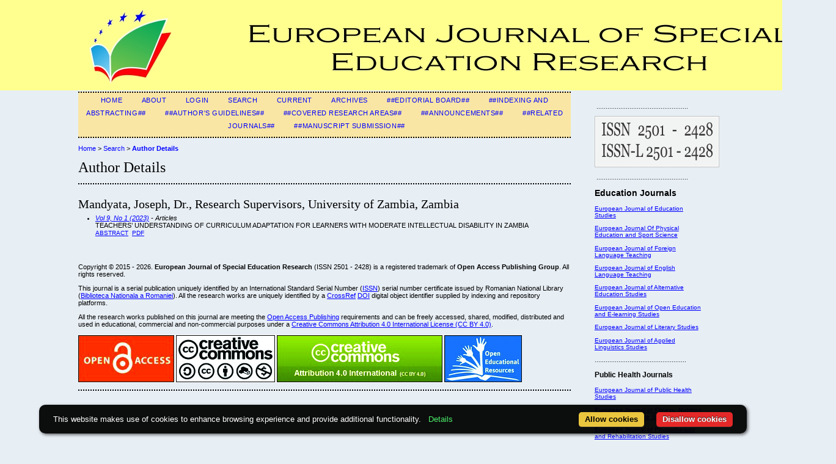

--- FILE ---
content_type: text/html; charset=utf-8
request_url: https://oapub.org/edu/index.php/ejse/search/authors/view?firstName=Joseph&middleName=&lastName=Mandyata&affiliation=Dr.%2C%20Research%20Supervisors%2C%20%0D%0AUniversity%20of%20Zambia%2C%20%0D%0AZambia&country=
body_size: 20601
content:

<!DOCTYPE html PUBLIC "-//W3C//DTD XHTML 1.0 Transitional//EN"
	"http://www.w3.org/TR/xhtml1/DTD/xhtml1-transitional.dtd">
<html xmlns="http://www.w3.org/1999/xhtml" lang="en-US" xml:lang="en-US">
<head>
	<meta http-equiv="Content-Type" content="text/html; charset=utf-8" />
	<title>Author Details</title>
	<meta name="description" content="European Journal of Special Education Research" />
	<meta name="keywords" content="European Journal of Special Education Research, special education, special needs education, early intervention, disabilities education, impairment education studies, disabilities management, inclusive education" />
	<meta name="generator" content="Open Journal Systems 2.4.7.1" />
	
	<link rel="icon" href="https://oapub.org/edu/public/journals/5/journalFavicon_en_US.png" type="image/png" />	<link rel="stylesheet" href="https://oapub.org/edu/lib/pkp/styles/pkp.css" type="text/css" />
	<link rel="stylesheet" href="https://oapub.org/edu/lib/pkp/styles/common.css" type="text/css" />
	<link rel="stylesheet" href="https://oapub.org/edu/styles/common.css" type="text/css" />
	<link rel="stylesheet" href="https://oapub.org/edu/styles/compiled.css" type="text/css" />

	<!-- Base Jquery -->
	<script type="text/javascript" src="//www.google.com/jsapi"></script>
		<script type="text/javascript">
			<!--
			// Provide a local fallback if the CDN cannot be reached
			if (typeof google == 'undefined') {
				document.write(unescape("%3Cscript src='https://oapub.org/edu/lib/pkp/js/lib/jquery/jquery.min.js' type='text/javascript'%3E%3C/script%3E"));
				document.write(unescape("%3Cscript src='https://oapub.org/edu/lib/pkp/js/lib/jquery/plugins/jqueryUi.min.js' type='text/javascript'%3E%3C/script%3E"));
			} else {
				google.load("jquery", "1.4.4");
				google.load("jqueryui", "1.8.6");
			}
			// -->
		</script>
	
	
	
	<link rel="stylesheet" href="https://oapub.org/edu/styles/sidebar.css" type="text/css" />		<link rel="stylesheet" href="https://oapub.org/edu/styles/rightSidebar.css" type="text/css" />	
			<link rel="stylesheet" href="https://oapub.org/edu/plugins/blocks/languageToggle/styles/languageToggle.css" type="text/css" />
	
	<!-- Default global locale keys for JavaScript -->
	
<script type="text/javascript">
	jQuery.pkp = jQuery.pkp || { };
	jQuery.pkp.locale = { };
			
				jQuery.pkp.locale.form_dataHasChanged = 'The data on this form has changed. Continue anyway?';
	</script>
	<!-- Compiled scripts -->
			
<script type="text/javascript" src="https://oapub.org/edu/lib/pkp/js/lib/jquery/plugins/jquery.tag-it.js"></script>
<script type="text/javascript" src="https://oapub.org/edu/lib/pkp/js/lib/jquery/plugins/jquery.cookie.js"></script>

<script type="text/javascript" src="https://oapub.org/edu/lib/pkp/js/functions/fontController.js"></script>
<script type="text/javascript" src="https://oapub.org/edu/lib/pkp/js/functions/general.js"></script>
<script type="text/javascript" src="https://oapub.org/edu/lib/pkp/js/functions/jqueryValidatorI18n.js"></script>

<script type="text/javascript" src="https://oapub.org/edu/lib/pkp/js/classes/Helper.js"></script>
<script type="text/javascript" src="https://oapub.org/edu/lib/pkp/js/classes/ObjectProxy.js"></script>
<script type="text/javascript" src="https://oapub.org/edu/lib/pkp/js/classes/Handler.js"></script>
<script type="text/javascript" src="https://oapub.org/edu/lib/pkp/js/classes/linkAction/LinkActionRequest.js"></script>
<script type="text/javascript" src="https://oapub.org/edu/lib/pkp/js/classes/features/Feature.js"></script>

<script type="text/javascript" src="https://oapub.org/edu/lib/pkp/js/controllers/SiteHandler.js"></script><!-- Included only for namespace definition -->
<script type="text/javascript" src="https://oapub.org/edu/lib/pkp/js/controllers/UrlInDivHandler.js"></script>
<script type="text/javascript" src="https://oapub.org/edu/lib/pkp/js/controllers/AutocompleteHandler.js"></script>
<script type="text/javascript" src="https://oapub.org/edu/lib/pkp/js/controllers/ExtrasOnDemandHandler.js"></script>
<script type="text/javascript" src="https://oapub.org/edu/lib/pkp/js/controllers/form/FormHandler.js"></script>
<script type="text/javascript" src="https://oapub.org/edu/lib/pkp/js/controllers/form/AjaxFormHandler.js"></script>
<script type="text/javascript" src="https://oapub.org/edu/lib/pkp/js/controllers/form/ClientFormHandler.js"></script>
<script type="text/javascript" src="https://oapub.org/edu/lib/pkp/js/controllers/grid/GridHandler.js"></script>
<script type="text/javascript" src="https://oapub.org/edu/lib/pkp/js/controllers/linkAction/LinkActionHandler.js"></script>

<script type="text/javascript" src="https://oapub.org/edu/js/pages/search/SearchFormHandler.js"></script>
<script type="text/javascript" src="https://oapub.org/edu/js/statistics/ReportGeneratorFormHandler.js"></script>
<script type="text/javascript" src="https://oapub.org/edu/plugins/generic/lucene/js/LuceneAutocompleteHandler.js"></script>

<script type="text/javascript" src="https://oapub.org/edu/lib/pkp/js/lib/jquery/plugins/jquery.pkp.js"></script>	
	<!-- Form validation -->
	<script type="text/javascript" src="https://oapub.org/edu/lib/pkp/js/lib/jquery/plugins/validate/jquery.validate.js"></script>
	<script type="text/javascript">
		<!--
		// initialise plugins
		
		$(function(){
			jqueryValidatorI18n("https://oapub.org/edu", "en_US"); // include the appropriate validation localization
			
			$(".tagit").live('click', function() {
				$(this).find('input').focus();
			});
		});
		// -->
		
	</script>

		
</head>
<body id="pkp-search-authorDetails">
<div id="container">

<div id="header">
<div id="headerTitle">
<h1>
	<img src="https://oapub.org/edu/public/journals/5/pageHeaderTitleImage_en_US.jpg" width="1240" height="124" alt="European Journal of Special Education Research" />
</h1>
</div>
</div>

<div id="body">

	<div id="sidebar">
							<div id="rightSidebar">
				
<div class="block custom" id="customblock-ISSN">
	<p>&nbsp;..................................................</p>
<p><img src="/edu/public/site/images/admin/05._special_issn_icon_.jpg" alt="" /></p>
<p>&nbsp;..................................................</p>
<h3><strong style="font-size: 1.17em;">Education Journals &nbsp; &nbsp;</strong></h3>
<p><a title="European Journal of Education Studies" href="/edu/index.php/ejes" target="_blank">European Journal of Education Studies</a></p>
<p><a title="European Journal Of Physical Education and Sport Science" href="/edu/index.php/ejep" target="_blank">European Journal Of Physical Education and Sport Science</a></p>
<p><a title="European Journal of Foreign Language Teachin" href="/edu/index.php/ejfl" target="_blank">European Journal of F</a><a title="European Journal of Foreign Language Teachin" href="/edu/index.php/ejfl" target="_blank">oreign Language Teaching</a></p>
<p><a title="European Journal of English Language Teaching" href="/edu/index.php/ejel" target="_blank">European Journal of English Language Teaching</a></p>
<p><a title="European Journal of Alternative Education Studies" href="/edu/index.php/ejae" target="_blank">European Journal of Alternative Education Studies</a></p>
<p><a title="European Journal of Open Education and E-learning Studies" href="/edu/index.php/ejoe" target="_blank">European Journal of Open Education and E-learning Studies</a></p>
<p><a href="/lit/index.php/EJLS/index" target="_blank">European Journal of Literary Studies</a></p>
<p><a href="/lit/index.php/EJALS/index" target="_blank">European Journal of Applied Linguistics Studies</a></p>
<p>..................................................</p>
<h3><strong>Public Health Journals</strong></h3>
<p><a href="/hlt/index.php/EJPHS" target="_blank">European Journal of Public Health Studies</a></p>
<p><a href="/hlt/index.php/EJFNSM" target="_blank">European Journal of Fitness, Nutrition and Sport Medicine Studies</a></p>
<p><a href="/hlt/index.php/EJPRS" target="_self">European Journal of Physiotherapy and Rehabilitation Studies</a></p>
<p>..................................................</p>
<h3><strong>Social Sciences Journals</strong></h3>
<p><a href="/soc/index.php/EJSSS/index" target="_blank">European Journal of Social Sciences Studies</a></p>
<p><a href="/soc/index.php/EJEFR/" target="_blank">European Journal of Economic and Financial Research</a></p>
<p><a href="/soc/index.php/EJMMS/" target="_blank">European Journal of Management and Marketing Studies</a></p>
<p><a href="/soc/index.php/EJHRMS/index" target="_blank">European Journal of Human Resource Management Studies</a></p>
<p><a href="/soc/index.php/EJPSS/index" target="_blank">European Journal of Political Science Studies</a></p>
<p>..................................................</p>
<h3><strong>Literature, Language and Linguistics Journals</strong></h3>
<p><a href="http://oapub.org/lit/index.php/EJLLL/index" target="_blank">European Journal of Literature, Language and Linguistics Studies</a></p>
<p><a href="/lit/index.php/EJLS/index" target="_blank">European Journal of Literary Studies</a></p>
<p><a href="/lit/index.php/EJALS/index" target="_blank">European Journal of Applied Linguistics Studies</a></p>
<p><a href="/lit/index.php/EJMTS/index" target="_blank">European Journal of Multilingualism and Translation Studies</a></p>
<p>..................................................</p>
<p><a href="/pik/template.docx" target="_self"><img src="/edu/public/site/images/admin/template.png" alt="Article template" /></a></p>
<p><a href="https://www.cognitoforms.com/OAPUB1/SubmissionCenterEducationJournals" target="_blank"> <img src="/edu/public/site/images/admin/sub.png" alt="" /></a></p>
<p><a href="/edu/index.php/ejes/pages/view/contact" target="_blank"><img src="/edu/public/site/images/admin/ctc.png" alt="" /></a></p>
</div>	
<!-- Add javascript required for font sizer -->
<script type="text/javascript">
	<!--
	$(function(){
		fontSize("#sizer", "body", 9, 16, 32, "/edu"); // Initialize the font sizer
	});
	// -->
</script>

<div class="block" id="sidebarFontSize" style="margin-bottom: 4px;">
	<span class="blockTitle">Font Size</span>
	<div id="sizer"></div>
</div>
<br /><div class="block" id="sidebarUser">
			<span class="blockTitle">User</span>
	
						<form method="post" action="https://oapub.org/edu/index.php/ejse/login/signIn">
				<table>
					<tr>
						<td><label for="sidebar-username">Username</label></td>
						<td><input type="text" id="sidebar-username" name="username" value="" size="12" maxlength="32" class="textField" /></td>
					</tr>
					<tr>
						<td><label for="sidebar-password">Password</label></td>
						<td><input type="password" id="sidebar-password" name="password" value="" size="12" class="textField" /></td>
					</tr>
					<tr>
						<td colspan="2"><input type="checkbox" id="remember" name="remember" value="1" /> <label for="remember">Remember me</label></td>
					</tr>
					<tr>
						<td colspan="2"><input type="submit" value="Login" class="button" /></td>
					</tr>
				</table>
			</form>
			</div> <div class="block" id="notification">
	<span class="blockTitle">Notifications</span>
	<ul>
					<li><a href="https://oapub.org/edu/index.php/ejse/notification">View</a></li>
			<li><a href="https://oapub.org/edu/index.php/ejse/notification/subscribeMailList">Subscribe</a></li>
			</ul>
</div>

<div class="block" id="sidebarLanguageToggle">
	<script type="text/javascript">
		<!--
		function changeLanguage() {
			var e = document.getElementById('languageSelect');
			var new_locale = e.options[e.selectedIndex].value;

			var redirect_url = 'https://oapub.org/edu/index.php/ejse/user/setLocale/NEW_LOCALE?source=%2Fedu%2Findex.php%2Fejse%2Fsearch%2Fauthors%2Fview%3FfirstName%3DJoseph%26middleName%3D%26lastName%3DMandyata%26affiliation%3DDr.%252C%2520Research%2520Supervisors%252C%2520%250D%250AUniversity%2520of%2520Zambia%252C%2520%250D%250AZambia%26country%3D';
			redirect_url = redirect_url.replace("NEW_LOCALE", new_locale);

			window.location.href = redirect_url;
		}
		//-->
	</script>
	<span class="blockTitle">Language</span>
	<form action="#">
		<label for="languageSelect">Select Language</label>
		<select id="languageSelect" size="1" name="locale" class="selectMenu"><option label="Català" value="ca_ES">Català</option>
<option label="Čeština" value="cs_CZ">Čeština</option>
<option label="Dansk" value="da_DK">Dansk</option>
<option label="Deutsch" value="de_DE">Deutsch</option>
<option label="ελληνικά" value="el_GR">ελληνικά</option>
<option label="English" value="en_US" selected="selected">English</option>
<option label="Español (Argentina)" value="es_AR">Español (Argentina)</option>
<option label="Español (España)" value="es_ES">Español (España)</option>
<option label="Euskara" value="eu_ES">Euskara</option>
<option label="فارسی" value="fa_IR">فارسی</option>
<option label="Français (Canada)" value="fr_CA">Français (Canada)</option>
<option label="Français (France)" value="fr_FR">Français (France)</option>
<option label="Galego" value="gl_ES">Galego</option>
<option label="Hrvatski" value="hr_HR">Hrvatski</option>
<option label="Bahasa Indonesia" value="id_ID">Bahasa Indonesia</option>
<option label="Italiano" value="it_IT">Italiano</option>
<option label="日本語" value="ja_JP">日本語</option>
<option label="Македонски јазик" value="mk_MK">Македонски јазик</option>
<option label="മലയാളം" value="ml_IN">മലയാളം</option>
<option label="Nederlands" value="nl_NL">Nederlands</option>
<option label="Norsk" value="no_NO">Norsk</option>
<option label="Język Polski" value="pl_PL">Język Polski</option>
<option label="Português (Brasil)" value="pt_BR">Português (Brasil)</option>
<option label="Português (Portugal)" value="pt_PT">Português (Portugal)</option>
<option label="Limba Română" value="ro_RO">Limba Română</option>
<option label="Русский" value="ru_RU">Русский</option>
<option label="Slovenčina" value="sk_SK">Slovenčina</option>
<option label="Cрпски" value="sr_SR">Cрпски</option>
<option label="Svenska" value="sv_SE">Svenska</option>
<option label="Türkçe" value="tr_TR">Türkçe</option>
<option label="Українська" value="uk_UA">Українська</option>
<option label="Tiếng Việt" value="vi_VN">Tiếng Việt</option>
<option label="简体中文" value="zh_CN">简体中文</option>
<option label="繁體中文" value="zh_TW">繁體中文</option>
<option label="العربية" value="ar_IQ">العربية</option>
</select>
		<input type="submit" class="button" value="Submit" onclick="changeLanguage(); return false;" />
	</form>
</div>
<div class="block" id="sidebarNavigation">
	<span class="blockTitle">Journal Content</span>

	<form id="simpleSearchForm" action="https://oapub.org/edu/index.php/ejse/search/search">
		<table id="simpleSearchInput">
			<tr>
				<td>
													<label for="simpleQuery">Search <br />
					<input type="text" id="simpleQuery" name="simpleQuery" size="15" maxlength="255" value="" class="textField" /></label>
								</td>
			</tr>
			<tr>
				<td><label for="searchField">
				Search Scope
				<br />
				<select id="searchField" name="searchField" size="1" class="selectMenu">
					<option label="All" value="query">All</option>
<option label="Authors" value="authors">Authors</option>
<option label="Title" value="title">Title</option>
<option label="Abstract" value="abstract">Abstract</option>
<option label="Index terms" value="indexTerms">Index terms</option>
<option label="Full Text" value="galleyFullText">Full Text</option>

				</select></label>
				</td>
			</tr>
			<tr>
				<td><input type="submit" value="Search" class="button" /></td>
			</tr>
		</table>
	</form>

	<br />

		<span class="blockSubtitle">Browse</span>
	<ul>
		<li><a href="https://oapub.org/edu/index.php/ejse/issue/archive">By Issue</a></li>
		<li><a href="https://oapub.org/edu/index.php/ejse/search/authors">By Author</a></li>
		<li><a href="https://oapub.org/edu/index.php/ejse/search/titles">By Title</a></li>
		
					<li><a href="https://oapub.org/edu/index.php/index">Other Journals</a></li>
						</ul>
	</div>

			</div>
			</div>

<div id="main">
<div id="navbar">
	<ul class="menu">
		<li id="home"><a href="https://oapub.org/edu/index.php/ejse/index">Home</a></li>
		<li id="about"><a href="https://oapub.org/edu/index.php/ejse/about">About</a></li>

					<li id="login"><a href="https://oapub.org/edu/index.php/ejse/login">Login</a></li>
												<li id="search"><a href="https://oapub.org/edu/index.php/ejse/search">Search</a></li>
		
					<li id="current"><a href="https://oapub.org/edu/index.php/ejse/issue/current">Current</a></li>
			<li id="archives"><a href="https://oapub.org/edu/index.php/ejse/issue/archive">Archives</a></li>
		
				

									<li class="navItem" id="navItem-0"><a href="http://oapub.org/edu/index.php/ejse/about/editorialTeam">##Editorial Board##</a></li>
												<li class="navItem" id="navItem-1"><a href="http://oapub.org/edu/index.php/ejse/pages/view/indexing">##Indexing and Abstracting##</a></li>
												<li class="navItem" id="navItem-2"><a href="https://oapub.org/edu/index.php/ejse/about/editorialPolicies#custom-4">##Author's guidelines##</a></li>
												<li class="navItem" id="navItem-3"><a href="https://oapub.org/edu/index.php/ejse/pages/view/covered">##Covered Research Areas##</a></li>
												<li class="navItem" id="navItem-4"><a href="https://oapub.org/edu/index.php/ejes/pages/view/announcements">##Announcements##</a></li>
												<li class="navItem" id="navItem-5"><a href="https://oapub.org/edu/index.php/index">##Related Journals##</a></li>
												<li class="navItem" id="navItem-6"><a href="https://www.cognitoforms.com/OAPUB1/SubmissionCenterEducationJournals">##Manuscript Submission##</a></li>
						</ul>
</div>
<div id="breadcrumb">
	<a href="https://oapub.org/edu/index.php/ejse/index">Home</a> &gt;
			<a href="https://oapub.org/edu/index.php/ejse/search/index" class="hierarchyLink">Search</a> &gt;
			<a href="https://oapub.org/edu/index.php/ejse/search/authors/view?firstName=Joseph&amp;middleName=&amp;lastName=Mandyata&amp;affiliation=Dr.%2C%20Research%20Supervisors%2C%20%0D%0AUniversity%20of%20Zambia%2C%20%0D%0AZambia&amp;country=" class="current">Author Details</a></div>

<h2>Author Details</h2>


<div id="content">

<div id="authorDetails">
<h3>Mandyata, Joseph, Dr., Research Supervisors, 
University of Zambia, 
Zambia</h3>
<ul>
									<li>

		<em><a href="https://oapub.org/edu/index.php/ejse/issue/view/303">Vol 9, No 1 (2023)</a> - Articles</em><br />
		TEACHERS’ UNDERSTANDING OF CURRICULUM ADAPTATION FOR LEARNERS WITH MODERATE INTELLECTUAL DISABILITY IN ZAMBIA<br/>
		<a href="https://oapub.org/edu/index.php/ejse/article/view/4653" class="file">Abstract</a>
							&nbsp;<a href="https://oapub.org/edu/index.php/ejse/article/view/4653/7288" class="file">PDF</a>
					</li>
	</ul>
</div>

	<br /><br />
	<div id="pageFooter"><p>Copyright © 2015 - 2026. <strong>European Journal of Special Education Research</strong> (ISSN 2501 - 2428) is a registered trademark of <strong>Open Access Publishing Group</strong>. <span>All rights reserved.</span></p><p>This journal is a serial publication uniquely identified by an International Standard Serial Number (<a href="http://www.issn.org/">ISSN</a>) serial number certificate issued by Romanian National Library (<a href="http://www.bibnat.ro/ISSN-s122-ro.htm">Biblioteca Nationala a Romaniei</a>). All the research works are uniquely identified by a <a href="http://www.crossref.org/">CrossRef</a> <a href="http://www.doi.org/index.html">DOI</a> digital object identifier supplied by indexing and repository platforms.</p><p>All the research works published on this journal are meeting the <a href="https://www.plos.org/open-access/">Open Access Publishing</a> requirements and can be freely accessed, shared, modified, distributed and used in educational, commercial and non-commercial purposes under a <a href="https://creativecommons.org/licenses/by/4.0/">Creative Commons Attribution 4.0 International License (CC BY 4.0)</a>.</p><p><img src="/edu/public/site/images/admin/f2.jpg" alt="" /></p><script type="text/javascript" src="https://cdn.jsdelivr.net/npm/cookie-bar/cookiebar-latest.min.js?theme=flying&amp;tracking=1&amp;thirdparty=1&amp;always=1&amp;noGeoIp=1&amp;showNoConsent=1&amp;privacyPage=https%3A%2F%2Foapub.org%2Fedu%2Findex.php%2Fejes%2Fabout%2FeditorialPolicies%23custom-1"></script></div>
</div><!-- content -->
</div><!-- main -->
</div><!-- body -->



</div><!-- container -->
</body>
</html>